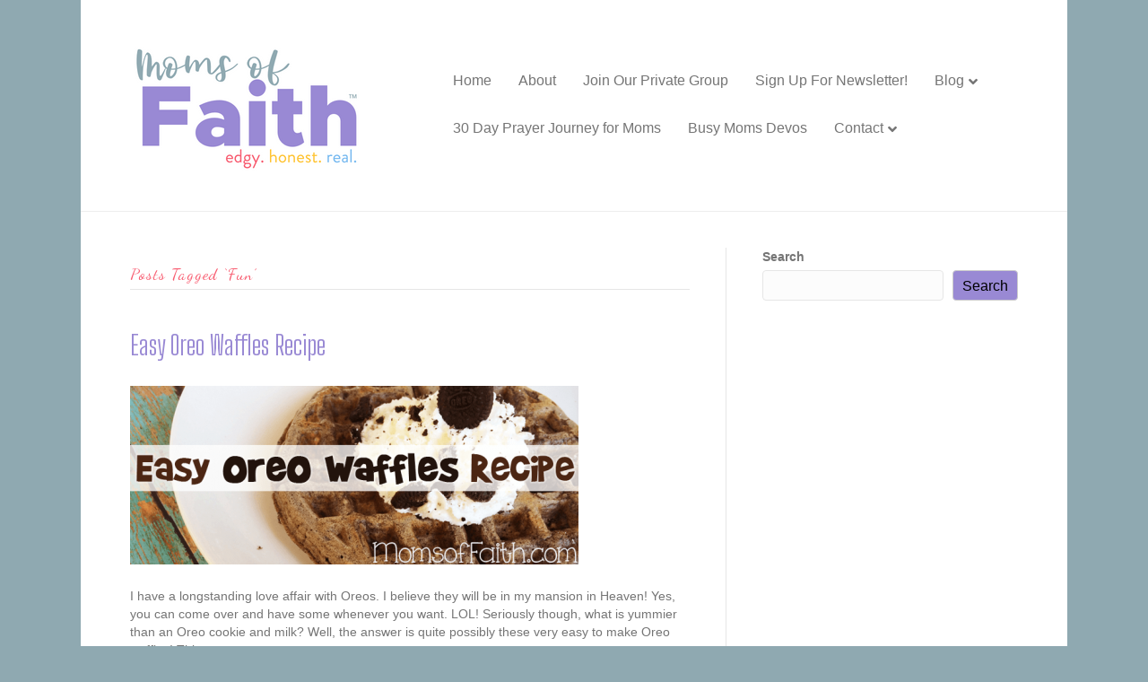

--- FILE ---
content_type: text/html; charset=UTF-8
request_url: https://momsoffaith.com/tag/fun/
body_size: 13109
content:
<!DOCTYPE html>
<html lang="en-US">
<head>
<meta charset="UTF-8" />
<meta name='viewport' content='width=device-width, initial-scale=1.0' />
<meta http-equiv='X-UA-Compatible' content='IE=edge' />
<link rel="profile" href="https://gmpg.org/xfn/11" />
<meta name='robots' content='index, follow, max-image-preview:large, max-snippet:-1, max-video-preview:-1' />
	<style>img:is([sizes="auto" i], [sizes^="auto," i]) { contain-intrinsic-size: 3000px 1500px }</style>
	
	<!-- This site is optimized with the Yoast SEO plugin v21.9.1 - https://yoast.com/wordpress/plugins/seo/ -->
	<title>Fun Archives - Moms of Faith</title>
	<link rel="canonical" href="https://momsoffaith.com/tag/fun/" />
	<link rel="next" href="https://momsoffaith.com/tag/fun/page/2/" />
	<meta property="og:locale" content="en_US" />
	<meta property="og:type" content="article" />
	<meta property="og:title" content="Fun Archives - Moms of Faith" />
	<meta property="og:url" content="https://momsoffaith.com/tag/fun/" />
	<meta property="og:site_name" content="Moms of Faith" />
	<script type="application/ld+json" class="yoast-schema-graph">{"@context":"https://schema.org","@graph":[{"@type":"CollectionPage","@id":"https://momsoffaith.com/tag/fun/","url":"https://momsoffaith.com/tag/fun/","name":"Fun Archives - Moms of Faith","isPartOf":{"@id":"https://momsoffaith.com/#website"},"primaryImageOfPage":{"@id":"https://momsoffaith.com/tag/fun/#primaryimage"},"image":{"@id":"https://momsoffaith.com/tag/fun/#primaryimage"},"thumbnailUrl":"https://momsoffaith.com/wp-content/pod/2015/07/Easy-Oreo-Waffles-Recipe.png","breadcrumb":{"@id":"https://momsoffaith.com/tag/fun/#breadcrumb"},"inLanguage":"en-US"},{"@type":"ImageObject","inLanguage":"en-US","@id":"https://momsoffaith.com/tag/fun/#primaryimage","url":"https://momsoffaith.com/wp-content/pod/2015/07/Easy-Oreo-Waffles-Recipe.png","contentUrl":"https://momsoffaith.com/wp-content/pod/2015/07/Easy-Oreo-Waffles-Recipe.png","width":730,"height":290,"caption":"Easy Oreo Waffles Recipe"},{"@type":"BreadcrumbList","@id":"https://momsoffaith.com/tag/fun/#breadcrumb","itemListElement":[{"@type":"ListItem","position":1,"name":"Home","item":"https://momsoffaith.com/"},{"@type":"ListItem","position":2,"name":"Fun"}]},{"@type":"WebSite","@id":"https://momsoffaith.com/#website","url":"https://momsoffaith.com/","name":"Moms of Faith","description":"Christian Moms, Parenting, Resources, Community, New Moms, Stay at Home, Homeschooling, Work at Home...","potentialAction":[{"@type":"SearchAction","target":{"@type":"EntryPoint","urlTemplate":"https://momsoffaith.com/?s={search_term_string}"},"query-input":"required name=search_term_string"}],"inLanguage":"en-US"}]}</script>
	<!-- / Yoast SEO plugin. -->


<link rel='dns-prefetch' href='//fonts.googleapis.com' />
<link href='https://fonts.gstatic.com' crossorigin rel='preconnect' />
<link rel="alternate" type="application/rss+xml" title="Moms of Faith &raquo; Feed" href="https://momsoffaith.com/feed/" />
<link rel="alternate" type="application/rss+xml" title="Moms of Faith &raquo; Comments Feed" href="https://momsoffaith.com/comments/feed/" />
<link rel="alternate" type="application/rss+xml" title="Moms of Faith &raquo; Fun Tag Feed" href="https://momsoffaith.com/tag/fun/feed/" />
<script>
window._wpemojiSettings = {"baseUrl":"https:\/\/s.w.org\/images\/core\/emoji\/16.0.1\/72x72\/","ext":".png","svgUrl":"https:\/\/s.w.org\/images\/core\/emoji\/16.0.1\/svg\/","svgExt":".svg","source":{"concatemoji":"https:\/\/momsoffaith.com\/wp-includes\/js\/wp-emoji-release.min.js?ver=6.8.3"}};
/*! This file is auto-generated */
!function(s,n){var o,i,e;function c(e){try{var t={supportTests:e,timestamp:(new Date).valueOf()};sessionStorage.setItem(o,JSON.stringify(t))}catch(e){}}function p(e,t,n){e.clearRect(0,0,e.canvas.width,e.canvas.height),e.fillText(t,0,0);var t=new Uint32Array(e.getImageData(0,0,e.canvas.width,e.canvas.height).data),a=(e.clearRect(0,0,e.canvas.width,e.canvas.height),e.fillText(n,0,0),new Uint32Array(e.getImageData(0,0,e.canvas.width,e.canvas.height).data));return t.every(function(e,t){return e===a[t]})}function u(e,t){e.clearRect(0,0,e.canvas.width,e.canvas.height),e.fillText(t,0,0);for(var n=e.getImageData(16,16,1,1),a=0;a<n.data.length;a++)if(0!==n.data[a])return!1;return!0}function f(e,t,n,a){switch(t){case"flag":return n(e,"\ud83c\udff3\ufe0f\u200d\u26a7\ufe0f","\ud83c\udff3\ufe0f\u200b\u26a7\ufe0f")?!1:!n(e,"\ud83c\udde8\ud83c\uddf6","\ud83c\udde8\u200b\ud83c\uddf6")&&!n(e,"\ud83c\udff4\udb40\udc67\udb40\udc62\udb40\udc65\udb40\udc6e\udb40\udc67\udb40\udc7f","\ud83c\udff4\u200b\udb40\udc67\u200b\udb40\udc62\u200b\udb40\udc65\u200b\udb40\udc6e\u200b\udb40\udc67\u200b\udb40\udc7f");case"emoji":return!a(e,"\ud83e\udedf")}return!1}function g(e,t,n,a){var r="undefined"!=typeof WorkerGlobalScope&&self instanceof WorkerGlobalScope?new OffscreenCanvas(300,150):s.createElement("canvas"),o=r.getContext("2d",{willReadFrequently:!0}),i=(o.textBaseline="top",o.font="600 32px Arial",{});return e.forEach(function(e){i[e]=t(o,e,n,a)}),i}function t(e){var t=s.createElement("script");t.src=e,t.defer=!0,s.head.appendChild(t)}"undefined"!=typeof Promise&&(o="wpEmojiSettingsSupports",i=["flag","emoji"],n.supports={everything:!0,everythingExceptFlag:!0},e=new Promise(function(e){s.addEventListener("DOMContentLoaded",e,{once:!0})}),new Promise(function(t){var n=function(){try{var e=JSON.parse(sessionStorage.getItem(o));if("object"==typeof e&&"number"==typeof e.timestamp&&(new Date).valueOf()<e.timestamp+604800&&"object"==typeof e.supportTests)return e.supportTests}catch(e){}return null}();if(!n){if("undefined"!=typeof Worker&&"undefined"!=typeof OffscreenCanvas&&"undefined"!=typeof URL&&URL.createObjectURL&&"undefined"!=typeof Blob)try{var e="postMessage("+g.toString()+"("+[JSON.stringify(i),f.toString(),p.toString(),u.toString()].join(",")+"));",a=new Blob([e],{type:"text/javascript"}),r=new Worker(URL.createObjectURL(a),{name:"wpTestEmojiSupports"});return void(r.onmessage=function(e){c(n=e.data),r.terminate(),t(n)})}catch(e){}c(n=g(i,f,p,u))}t(n)}).then(function(e){for(var t in e)n.supports[t]=e[t],n.supports.everything=n.supports.everything&&n.supports[t],"flag"!==t&&(n.supports.everythingExceptFlag=n.supports.everythingExceptFlag&&n.supports[t]);n.supports.everythingExceptFlag=n.supports.everythingExceptFlag&&!n.supports.flag,n.DOMReady=!1,n.readyCallback=function(){n.DOMReady=!0}}).then(function(){return e}).then(function(){var e;n.supports.everything||(n.readyCallback(),(e=n.source||{}).concatemoji?t(e.concatemoji):e.wpemoji&&e.twemoji&&(t(e.twemoji),t(e.wpemoji)))}))}((window,document),window._wpemojiSettings);
</script>
<style id='wp-emoji-styles-inline-css'>

	img.wp-smiley, img.emoji {
		display: inline !important;
		border: none !important;
		box-shadow: none !important;
		height: 1em !important;
		width: 1em !important;
		margin: 0 0.07em !important;
		vertical-align: -0.1em !important;
		background: none !important;
		padding: 0 !important;
	}
</style>
<link rel='stylesheet' id='wp-block-library-css' href='https://momsoffaith.com/wp-includes/css/dist/block-library/style.min.css?ver=6.8.3' media='all' />
<style id='wp-block-library-theme-inline-css'>
.wp-block-audio :where(figcaption){color:#555;font-size:13px;text-align:center}.is-dark-theme .wp-block-audio :where(figcaption){color:#ffffffa6}.wp-block-audio{margin:0 0 1em}.wp-block-code{border:1px solid #ccc;border-radius:4px;font-family:Menlo,Consolas,monaco,monospace;padding:.8em 1em}.wp-block-embed :where(figcaption){color:#555;font-size:13px;text-align:center}.is-dark-theme .wp-block-embed :where(figcaption){color:#ffffffa6}.wp-block-embed{margin:0 0 1em}.blocks-gallery-caption{color:#555;font-size:13px;text-align:center}.is-dark-theme .blocks-gallery-caption{color:#ffffffa6}:root :where(.wp-block-image figcaption){color:#555;font-size:13px;text-align:center}.is-dark-theme :root :where(.wp-block-image figcaption){color:#ffffffa6}.wp-block-image{margin:0 0 1em}.wp-block-pullquote{border-bottom:4px solid;border-top:4px solid;color:currentColor;margin-bottom:1.75em}.wp-block-pullquote cite,.wp-block-pullquote footer,.wp-block-pullquote__citation{color:currentColor;font-size:.8125em;font-style:normal;text-transform:uppercase}.wp-block-quote{border-left:.25em solid;margin:0 0 1.75em;padding-left:1em}.wp-block-quote cite,.wp-block-quote footer{color:currentColor;font-size:.8125em;font-style:normal;position:relative}.wp-block-quote:where(.has-text-align-right){border-left:none;border-right:.25em solid;padding-left:0;padding-right:1em}.wp-block-quote:where(.has-text-align-center){border:none;padding-left:0}.wp-block-quote.is-large,.wp-block-quote.is-style-large,.wp-block-quote:where(.is-style-plain){border:none}.wp-block-search .wp-block-search__label{font-weight:700}.wp-block-search__button{border:1px solid #ccc;padding:.375em .625em}:where(.wp-block-group.has-background){padding:1.25em 2.375em}.wp-block-separator.has-css-opacity{opacity:.4}.wp-block-separator{border:none;border-bottom:2px solid;margin-left:auto;margin-right:auto}.wp-block-separator.has-alpha-channel-opacity{opacity:1}.wp-block-separator:not(.is-style-wide):not(.is-style-dots){width:100px}.wp-block-separator.has-background:not(.is-style-dots){border-bottom:none;height:1px}.wp-block-separator.has-background:not(.is-style-wide):not(.is-style-dots){height:2px}.wp-block-table{margin:0 0 1em}.wp-block-table td,.wp-block-table th{word-break:normal}.wp-block-table :where(figcaption){color:#555;font-size:13px;text-align:center}.is-dark-theme .wp-block-table :where(figcaption){color:#ffffffa6}.wp-block-video :where(figcaption){color:#555;font-size:13px;text-align:center}.is-dark-theme .wp-block-video :where(figcaption){color:#ffffffa6}.wp-block-video{margin:0 0 1em}:root :where(.wp-block-template-part.has-background){margin-bottom:0;margin-top:0;padding:1.25em 2.375em}
</style>
<style id='classic-theme-styles-inline-css'>
/*! This file is auto-generated */
.wp-block-button__link{color:#fff;background-color:#32373c;border-radius:9999px;box-shadow:none;text-decoration:none;padding:calc(.667em + 2px) calc(1.333em + 2px);font-size:1.125em}.wp-block-file__button{background:#32373c;color:#fff;text-decoration:none}
</style>
<style id='global-styles-inline-css'>
:root{--wp--preset--aspect-ratio--square: 1;--wp--preset--aspect-ratio--4-3: 4/3;--wp--preset--aspect-ratio--3-4: 3/4;--wp--preset--aspect-ratio--3-2: 3/2;--wp--preset--aspect-ratio--2-3: 2/3;--wp--preset--aspect-ratio--16-9: 16/9;--wp--preset--aspect-ratio--9-16: 9/16;--wp--preset--color--black: #000000;--wp--preset--color--cyan-bluish-gray: #abb8c3;--wp--preset--color--white: #ffffff;--wp--preset--color--pale-pink: #f78da7;--wp--preset--color--vivid-red: #cf2e2e;--wp--preset--color--luminous-vivid-orange: #ff6900;--wp--preset--color--luminous-vivid-amber: #fcb900;--wp--preset--color--light-green-cyan: #7bdcb5;--wp--preset--color--vivid-green-cyan: #00d084;--wp--preset--color--pale-cyan-blue: #8ed1fc;--wp--preset--color--vivid-cyan-blue: #0693e3;--wp--preset--color--vivid-purple: #9b51e0;--wp--preset--gradient--vivid-cyan-blue-to-vivid-purple: linear-gradient(135deg,rgba(6,147,227,1) 0%,rgb(155,81,224) 100%);--wp--preset--gradient--light-green-cyan-to-vivid-green-cyan: linear-gradient(135deg,rgb(122,220,180) 0%,rgb(0,208,130) 100%);--wp--preset--gradient--luminous-vivid-amber-to-luminous-vivid-orange: linear-gradient(135deg,rgba(252,185,0,1) 0%,rgba(255,105,0,1) 100%);--wp--preset--gradient--luminous-vivid-orange-to-vivid-red: linear-gradient(135deg,rgba(255,105,0,1) 0%,rgb(207,46,46) 100%);--wp--preset--gradient--very-light-gray-to-cyan-bluish-gray: linear-gradient(135deg,rgb(238,238,238) 0%,rgb(169,184,195) 100%);--wp--preset--gradient--cool-to-warm-spectrum: linear-gradient(135deg,rgb(74,234,220) 0%,rgb(151,120,209) 20%,rgb(207,42,186) 40%,rgb(238,44,130) 60%,rgb(251,105,98) 80%,rgb(254,248,76) 100%);--wp--preset--gradient--blush-light-purple: linear-gradient(135deg,rgb(255,206,236) 0%,rgb(152,150,240) 100%);--wp--preset--gradient--blush-bordeaux: linear-gradient(135deg,rgb(254,205,165) 0%,rgb(254,45,45) 50%,rgb(107,0,62) 100%);--wp--preset--gradient--luminous-dusk: linear-gradient(135deg,rgb(255,203,112) 0%,rgb(199,81,192) 50%,rgb(65,88,208) 100%);--wp--preset--gradient--pale-ocean: linear-gradient(135deg,rgb(255,245,203) 0%,rgb(182,227,212) 50%,rgb(51,167,181) 100%);--wp--preset--gradient--electric-grass: linear-gradient(135deg,rgb(202,248,128) 0%,rgb(113,206,126) 100%);--wp--preset--gradient--midnight: linear-gradient(135deg,rgb(2,3,129) 0%,rgb(40,116,252) 100%);--wp--preset--font-size--small: 13px;--wp--preset--font-size--medium: 20px;--wp--preset--font-size--large: 36px;--wp--preset--font-size--x-large: 42px;--wp--preset--spacing--20: 0.44rem;--wp--preset--spacing--30: 0.67rem;--wp--preset--spacing--40: 1rem;--wp--preset--spacing--50: 1.5rem;--wp--preset--spacing--60: 2.25rem;--wp--preset--spacing--70: 3.38rem;--wp--preset--spacing--80: 5.06rem;--wp--preset--shadow--natural: 6px 6px 9px rgba(0, 0, 0, 0.2);--wp--preset--shadow--deep: 12px 12px 50px rgba(0, 0, 0, 0.4);--wp--preset--shadow--sharp: 6px 6px 0px rgba(0, 0, 0, 0.2);--wp--preset--shadow--outlined: 6px 6px 0px -3px rgba(255, 255, 255, 1), 6px 6px rgba(0, 0, 0, 1);--wp--preset--shadow--crisp: 6px 6px 0px rgba(0, 0, 0, 1);}:where(.is-layout-flex){gap: 0.5em;}:where(.is-layout-grid){gap: 0.5em;}body .is-layout-flex{display: flex;}.is-layout-flex{flex-wrap: wrap;align-items: center;}.is-layout-flex > :is(*, div){margin: 0;}body .is-layout-grid{display: grid;}.is-layout-grid > :is(*, div){margin: 0;}:where(.wp-block-columns.is-layout-flex){gap: 2em;}:where(.wp-block-columns.is-layout-grid){gap: 2em;}:where(.wp-block-post-template.is-layout-flex){gap: 1.25em;}:where(.wp-block-post-template.is-layout-grid){gap: 1.25em;}.has-black-color{color: var(--wp--preset--color--black) !important;}.has-cyan-bluish-gray-color{color: var(--wp--preset--color--cyan-bluish-gray) !important;}.has-white-color{color: var(--wp--preset--color--white) !important;}.has-pale-pink-color{color: var(--wp--preset--color--pale-pink) !important;}.has-vivid-red-color{color: var(--wp--preset--color--vivid-red) !important;}.has-luminous-vivid-orange-color{color: var(--wp--preset--color--luminous-vivid-orange) !important;}.has-luminous-vivid-amber-color{color: var(--wp--preset--color--luminous-vivid-amber) !important;}.has-light-green-cyan-color{color: var(--wp--preset--color--light-green-cyan) !important;}.has-vivid-green-cyan-color{color: var(--wp--preset--color--vivid-green-cyan) !important;}.has-pale-cyan-blue-color{color: var(--wp--preset--color--pale-cyan-blue) !important;}.has-vivid-cyan-blue-color{color: var(--wp--preset--color--vivid-cyan-blue) !important;}.has-vivid-purple-color{color: var(--wp--preset--color--vivid-purple) !important;}.has-black-background-color{background-color: var(--wp--preset--color--black) !important;}.has-cyan-bluish-gray-background-color{background-color: var(--wp--preset--color--cyan-bluish-gray) !important;}.has-white-background-color{background-color: var(--wp--preset--color--white) !important;}.has-pale-pink-background-color{background-color: var(--wp--preset--color--pale-pink) !important;}.has-vivid-red-background-color{background-color: var(--wp--preset--color--vivid-red) !important;}.has-luminous-vivid-orange-background-color{background-color: var(--wp--preset--color--luminous-vivid-orange) !important;}.has-luminous-vivid-amber-background-color{background-color: var(--wp--preset--color--luminous-vivid-amber) !important;}.has-light-green-cyan-background-color{background-color: var(--wp--preset--color--light-green-cyan) !important;}.has-vivid-green-cyan-background-color{background-color: var(--wp--preset--color--vivid-green-cyan) !important;}.has-pale-cyan-blue-background-color{background-color: var(--wp--preset--color--pale-cyan-blue) !important;}.has-vivid-cyan-blue-background-color{background-color: var(--wp--preset--color--vivid-cyan-blue) !important;}.has-vivid-purple-background-color{background-color: var(--wp--preset--color--vivid-purple) !important;}.has-black-border-color{border-color: var(--wp--preset--color--black) !important;}.has-cyan-bluish-gray-border-color{border-color: var(--wp--preset--color--cyan-bluish-gray) !important;}.has-white-border-color{border-color: var(--wp--preset--color--white) !important;}.has-pale-pink-border-color{border-color: var(--wp--preset--color--pale-pink) !important;}.has-vivid-red-border-color{border-color: var(--wp--preset--color--vivid-red) !important;}.has-luminous-vivid-orange-border-color{border-color: var(--wp--preset--color--luminous-vivid-orange) !important;}.has-luminous-vivid-amber-border-color{border-color: var(--wp--preset--color--luminous-vivid-amber) !important;}.has-light-green-cyan-border-color{border-color: var(--wp--preset--color--light-green-cyan) !important;}.has-vivid-green-cyan-border-color{border-color: var(--wp--preset--color--vivid-green-cyan) !important;}.has-pale-cyan-blue-border-color{border-color: var(--wp--preset--color--pale-cyan-blue) !important;}.has-vivid-cyan-blue-border-color{border-color: var(--wp--preset--color--vivid-cyan-blue) !important;}.has-vivid-purple-border-color{border-color: var(--wp--preset--color--vivid-purple) !important;}.has-vivid-cyan-blue-to-vivid-purple-gradient-background{background: var(--wp--preset--gradient--vivid-cyan-blue-to-vivid-purple) !important;}.has-light-green-cyan-to-vivid-green-cyan-gradient-background{background: var(--wp--preset--gradient--light-green-cyan-to-vivid-green-cyan) !important;}.has-luminous-vivid-amber-to-luminous-vivid-orange-gradient-background{background: var(--wp--preset--gradient--luminous-vivid-amber-to-luminous-vivid-orange) !important;}.has-luminous-vivid-orange-to-vivid-red-gradient-background{background: var(--wp--preset--gradient--luminous-vivid-orange-to-vivid-red) !important;}.has-very-light-gray-to-cyan-bluish-gray-gradient-background{background: var(--wp--preset--gradient--very-light-gray-to-cyan-bluish-gray) !important;}.has-cool-to-warm-spectrum-gradient-background{background: var(--wp--preset--gradient--cool-to-warm-spectrum) !important;}.has-blush-light-purple-gradient-background{background: var(--wp--preset--gradient--blush-light-purple) !important;}.has-blush-bordeaux-gradient-background{background: var(--wp--preset--gradient--blush-bordeaux) !important;}.has-luminous-dusk-gradient-background{background: var(--wp--preset--gradient--luminous-dusk) !important;}.has-pale-ocean-gradient-background{background: var(--wp--preset--gradient--pale-ocean) !important;}.has-electric-grass-gradient-background{background: var(--wp--preset--gradient--electric-grass) !important;}.has-midnight-gradient-background{background: var(--wp--preset--gradient--midnight) !important;}.has-small-font-size{font-size: var(--wp--preset--font-size--small) !important;}.has-medium-font-size{font-size: var(--wp--preset--font-size--medium) !important;}.has-large-font-size{font-size: var(--wp--preset--font-size--large) !important;}.has-x-large-font-size{font-size: var(--wp--preset--font-size--x-large) !important;}
:where(.wp-block-post-template.is-layout-flex){gap: 1.25em;}:where(.wp-block-post-template.is-layout-grid){gap: 1.25em;}
:where(.wp-block-columns.is-layout-flex){gap: 2em;}:where(.wp-block-columns.is-layout-grid){gap: 2em;}
:root :where(.wp-block-pullquote){font-size: 1.5em;line-height: 1.6;}
</style>
<link rel='stylesheet' id='easyrecipestyle-reset-css' href='https://momsoffaith.com/wp-content/plugins/easyrecipe/css/easyrecipe-style-reset-min.css?ver=3.5.3251' media='all' />
<link rel='stylesheet' id='easyrecipebuttonUI-css' href='https://momsoffaith.com/wp-content/plugins/easyrecipe/ui/easyrecipe-buttonUI.css?ver=3.5.3251' media='all' />
<link rel='stylesheet' id='easyrecipestyle-css' href='https://momsoffaith.com/wp-content/plugins/easyrecipe/styles/style001/style.css?ver=3.5.3251.1.0' media='all' />
<link rel='stylesheet' id='jquery-magnificpopup-css' href='https://momsoffaith.com/wp-content/plugins/bb-plugin/css/jquery.magnificpopup.min.css?ver=2.10.0.5' media='all' />
<link rel='stylesheet' id='font-awesome-5-css' href='https://momsoffaith.com/wp-content/plugins/bb-plugin/fonts/fontawesome/5.15.4/css/all.min.css?ver=2.10.0.5' media='all' />
<link rel='stylesheet' id='base-css' href='https://momsoffaith.com/wp-content/themes/bb-theme/css/base.min.css?ver=1.7.14' media='all' />
<link rel='stylesheet' id='fl-automator-skin-css' href='https://momsoffaith.com/wp-content/pod/bb-theme/skin-65b595238d943.css?ver=1.7.14' media='all' />
<link rel='stylesheet' id='pp-animate-css' href='https://momsoffaith.com/wp-content/plugins/bbpowerpack/assets/css/animate.min.css?ver=3.5.1' media='all' />
<link rel='stylesheet' id='fl-builder-google-fonts-2dffddbef74f1398cdab48fb79632bda-css' href='//fonts.googleapis.com/css?family=Big+Shoulders+Display%3A400%7CDancing+Script%3A400&#038;ver=6.8.3' media='all' />
<script src="https://momsoffaith.com/wp-includes/js/jquery/jquery.min.js?ver=3.7.1" id="jquery-core-js"></script>
<script src="https://momsoffaith.com/wp-includes/js/jquery/jquery-migrate.min.js?ver=3.4.1" id="jquery-migrate-js"></script>
<script src="https://momsoffaith.com/wp-includes/js/jquery/ui/core.min.js?ver=1.13.3" id="jquery-ui-core-js"></script>
<script src="https://momsoffaith.com/wp-includes/js/jquery/ui/controlgroup.min.js?ver=1.13.3" id="jquery-ui-controlgroup-js"></script>
<script src="https://momsoffaith.com/wp-includes/js/jquery/ui/checkboxradio.min.js?ver=1.13.3" id="jquery-ui-checkboxradio-js"></script>
<script src="https://momsoffaith.com/wp-includes/js/jquery/ui/button.min.js?ver=1.13.3" id="jquery-ui-button-js"></script>
<script src="https://momsoffaith.com/wp-content/plugins/easyrecipe/js/easyrecipe-min.js?ver=3.5.3251" id="EasyRecipe-js"></script>
<link rel="https://api.w.org/" href="https://momsoffaith.com/wp-json/" /><link rel="alternate" title="JSON" type="application/json" href="https://momsoffaith.com/wp-json/wp/v2/tags/48" /><link rel="EditURI" type="application/rsd+xml" title="RSD" href="https://momsoffaith.com/xmlrpc.php?rsd" />
		<script>
			var bb_powerpack = {
				search_term: '',
				version: '2.34.6',
				getAjaxUrl: function() { return atob( 'aHR0cHM6Ly9tb21zb2ZmYWl0aC5jb20vd3AtYWRtaW4vYWRtaW4tYWpheC5waHA=' ); },
				callback: function() {}
			};
		</script>
		<link rel="icon" href="https://momsoffaith.com/wp-content/pod/2023/10/cropped-Untitled-design-62-32x32.png" sizes="32x32" />
<link rel="icon" href="https://momsoffaith.com/wp-content/pod/2023/10/cropped-Untitled-design-62-192x192.png" sizes="192x192" />
<link rel="apple-touch-icon" href="https://momsoffaith.com/wp-content/pod/2023/10/cropped-Untitled-design-62-180x180.png" />
<meta name="msapplication-TileImage" content="https://momsoffaith.com/wp-content/pod/2023/10/cropped-Untitled-design-62-270x270.png" />
<style type="text/css">
</style>
</head>
<body class="archive tag tag-fun tag-48 wp-theme-bb-theme fl-builder-2-10-0-5 fl-theme-1-7-14 fl-no-js fl-framework-base fl-preset-default fl-fixed-width fl-submenu-indicator er-recipe" itemscope="itemscope" itemtype="https://schema.org/WebPage">
<a aria-label="Skip to content" class="fl-screen-reader-text" href="#fl-main-content">Skip to content</a><div class="fl-page">
	<header class="fl-page-header fl-page-header-fixed fl-page-nav-right fl-page-nav-toggle-button fl-page-nav-toggle-visible-mobile"  role="banner">
	<div class="fl-page-header-wrap">
		<div class="fl-page-header-container container">
			<div class="fl-page-header-row row">
				<div class="col-sm-12 col-md-3 fl-page-logo-wrap">
					<div class="fl-page-header-logo">
						<a href="https://momsoffaith.com/"><img class="fl-logo-img" loading="false" data-no-lazy="1"   itemscope itemtype="https://schema.org/ImageObject" src="https://momsoffaith.com/wp-content/pod/2023/10/MomsofFaith.png" data-retina="" title="" width="300" height="175" alt="Moms of Faith" /><meta itemprop="name" content="Moms of Faith" /></a>
					</div>
				</div>
				<div class="col-sm-12 col-md-9 fl-page-fixed-nav-wrap">
					<div class="fl-page-nav-wrap">
						<nav class="fl-page-nav fl-nav navbar navbar-default navbar-expand-md" aria-label="Header Menu" role="navigation">
							<button type="button" class="navbar-toggle navbar-toggler" data-toggle="collapse" data-target=".fl-page-nav-collapse">
								<span>Menu</span>
							</button>
							<div class="fl-page-nav-collapse collapse navbar-collapse">
								<ul id="menu-main-navigation" class="nav navbar-nav navbar-right menu fl-theme-menu"><li id="menu-item-17675" class="menu-item menu-item-type-post_type menu-item-object-page menu-item-home menu-item-17675 nav-item"><a href="https://momsoffaith.com/" class="nav-link">Home</a></li>
<li id="menu-item-17689" class="menu-item menu-item-type-post_type menu-item-object-page menu-item-17689 nav-item"><a href="https://momsoffaith.com/about/" class="nav-link">About</a></li>
<li id="menu-item-17699" class="menu-item menu-item-type-custom menu-item-object-custom menu-item-17699 nav-item"><a target="_blank" href="https://www.facebook.com/groups/momoffaith/?mibextid=oMANbw" class="nav-link">Join Our Private Group</a></li>
<li id="menu-item-17723" class="menu-item menu-item-type-custom menu-item-object-custom menu-item-17723 nav-item"><a target="_blank" href="https://mof.wufoo.com/forms/sign-up-for-moms-of-faith-newsletter/" class="nav-link">Sign Up For Newsletter!</a></li>
<li id="menu-item-17676" class="menu-item menu-item-type-post_type menu-item-object-page current_page_parent menu-item-has-children menu-item-17676 nav-item"><a href="https://momsoffaith.com/blog/" class="nav-link">Blog</a><div class="fl-submenu-icon-wrap"><span class="fl-submenu-toggle-icon"></span></div>
<ul class="sub-menu">
	<li id="menu-item-17736" class="menu-item menu-item-type-taxonomy menu-item-object-category menu-item-has-children menu-item-17736 nav-item"><a href="https://momsoffaith.com/category/all-moms/" class="nav-link">All Moms</a><div class="fl-submenu-icon-wrap"><span class="fl-submenu-toggle-icon"></span></div>
	<ul class="sub-menu">
		<li id="menu-item-17737" class="menu-item menu-item-type-taxonomy menu-item-object-category menu-item-17737 nav-item"><a href="https://momsoffaith.com/category/all-moms/eco-green/" class="nav-link">Eco/Green</a></li>
		<li id="menu-item-17738" class="menu-item menu-item-type-taxonomy menu-item-object-category menu-item-17738 nav-item"><a href="https://momsoffaith.com/category/all-moms/encouragement/" class="nav-link">Encouragement</a></li>
		<li id="menu-item-17742" class="menu-item menu-item-type-taxonomy menu-item-object-category menu-item-17742 nav-item"><a href="https://momsoffaith.com/category/parenting/family-activities/" class="nav-link">Family Activities</a></li>
		<li id="menu-item-17739" class="menu-item menu-item-type-taxonomy menu-item-object-category menu-item-has-children menu-item-17739 nav-item"><a href="https://momsoffaith.com/category/all-moms/finances/" class="nav-link">Finances</a><div class="fl-submenu-icon-wrap"><span class="fl-submenu-toggle-icon"></span></div>
		<ul class="sub-menu">
			<li id="menu-item-17751" class="menu-item menu-item-type-taxonomy menu-item-object-category menu-item-17751 nav-item"><a href="https://momsoffaith.com/category/all-moms/frugal-living/" class="nav-link">Frugal Living</a></li>
		</ul>
</li>
		<li id="menu-item-17747" class="menu-item menu-item-type-taxonomy menu-item-object-category menu-item-has-children menu-item-17747 nav-item"><a href="https://momsoffaith.com/category/health/" class="nav-link">Health &amp; Beauty</a><div class="fl-submenu-icon-wrap"><span class="fl-submenu-toggle-icon"></span></div>
		<ul class="sub-menu">
			<li id="menu-item-17744" class="menu-item menu-item-type-taxonomy menu-item-object-category menu-item-17744 nav-item"><a href="https://momsoffaith.com/category/health/breast-cancer-awareness/" class="nav-link">Breast Cancer Awareness</a></li>
			<li id="menu-item-17745" class="menu-item menu-item-type-taxonomy menu-item-object-category menu-item-has-children menu-item-17745 nav-item"><a href="https://momsoffaith.com/category/health/fitness-health/" class="nav-link">Fitness</a><div class="fl-submenu-icon-wrap"><span class="fl-submenu-toggle-icon"></span></div>
			<ul class="sub-menu">
				<li id="menu-item-17735" class="menu-item menu-item-type-taxonomy menu-item-object-category menu-item-17735 nav-item"><a href="https://momsoffaith.com/category/health/weightloss-health-all-moms/" class="nav-link">Weightloss</a></li>
			</ul>
</li>
		</ul>
</li>
		<li id="menu-item-17752" class="menu-item menu-item-type-taxonomy menu-item-object-category menu-item-17752 nav-item"><a href="https://momsoffaith.com/category/all-moms/grannies-place/" class="nav-link">Grannies Place</a></li>
		<li id="menu-item-17748" class="menu-item menu-item-type-taxonomy menu-item-object-category menu-item-17748 nav-item"><a href="https://momsoffaith.com/category/homeschooling/" class="nav-link">Homeschooling</a></li>
		<li id="menu-item-17754" class="menu-item menu-item-type-taxonomy menu-item-object-category menu-item-has-children menu-item-17754 nav-item"><a href="https://momsoffaith.com/category/all-moms/woman/" class="nav-link">Life as a Woman</a><div class="fl-submenu-icon-wrap"><span class="fl-submenu-toggle-icon"></span></div>
		<ul class="sub-menu">
			<li id="menu-item-17755" class="menu-item menu-item-type-taxonomy menu-item-object-category menu-item-17755 nav-item"><a href="https://momsoffaith.com/category/all-moms/woman/menopause/" class="nav-link">Menopause</a></li>
		</ul>
</li>
		<li id="menu-item-17750" class="menu-item menu-item-type-taxonomy menu-item-object-category menu-item-17750 nav-item"><a href="https://momsoffaith.com/category/christian-marriage/" class="nav-link">Marriage</a></li>
		<li id="menu-item-17758" class="menu-item menu-item-type-taxonomy menu-item-object-category menu-item-17758 nav-item"><a href="https://momsoffaith.com/category/all-moms/moms-in-school/" class="nav-link">Moms in School</a></li>
		<li id="menu-item-17762" class="menu-item menu-item-type-taxonomy menu-item-object-category menu-item-17762 nav-item"><a href="https://momsoffaith.com/category/household/pets/" class="nav-link">Pets</a></li>
		<li id="menu-item-17761" class="menu-item menu-item-type-taxonomy menu-item-object-category menu-item-17761 nav-item"><a href="https://momsoffaith.com/category/all-moms/single-moms/" class="nav-link">Single Moms</a></li>
		<li id="menu-item-17730" class="menu-item menu-item-type-taxonomy menu-item-object-category menu-item-17730 nav-item"><a href="https://momsoffaith.com/category/mom-tips/" class="nav-link">Tips</a></li>
		<li id="menu-item-17731" class="menu-item menu-item-type-taxonomy menu-item-object-category menu-item-17731 nav-item"><a href="https://momsoffaith.com/category/all-moms/wahms/" class="nav-link">WAHMS</a></li>
		<li id="menu-item-17732" class="menu-item menu-item-type-taxonomy menu-item-object-category menu-item-17732 nav-item"><a href="https://momsoffaith.com/category/all-moms/working-moms/" class="nav-link">Working Moms</a></li>
	</ul>
</li>
	<li id="menu-item-17740" class="menu-item menu-item-type-taxonomy menu-item-object-category menu-item-has-children menu-item-17740 nav-item"><a href="https://momsoffaith.com/category/daily-devotionals/" class="nav-link">Devotionals</a><div class="fl-submenu-icon-wrap"><span class="fl-submenu-toggle-icon"></span></div>
	<ul class="sub-menu">
		<li id="menu-item-17702" class="menu-item menu-item-type-taxonomy menu-item-object-category menu-item-17702 nav-item"><a href="https://momsoffaith.com/category/columns/faith-and-business-101/" class="nav-link">Faith and Business 101</a></li>
		<li id="menu-item-17708" class="menu-item menu-item-type-taxonomy menu-item-object-category menu-item-17708 nav-item"><a href="https://momsoffaith.com/category/daily-devotionals/daily/" class="nav-link">Daily</a></li>
		<li id="menu-item-17703" class="menu-item menu-item-type-taxonomy menu-item-object-category menu-item-17703 nav-item"><a href="https://momsoffaith.com/category/columns/hott-flashes/" class="nav-link">Hott Flashes</a></li>
	</ul>
</li>
	<li id="menu-item-17704" class="menu-item menu-item-type-taxonomy menu-item-object-category menu-item-has-children menu-item-17704 nav-item"><a href="https://momsoffaith.com/category/parenting/" class="nav-link">Parenting</a><div class="fl-submenu-icon-wrap"><span class="fl-submenu-toggle-icon"></span></div>
	<ul class="sub-menu">
		<li id="menu-item-17759" class="menu-item menu-item-type-taxonomy menu-item-object-category menu-item-17759 nav-item"><a href="https://momsoffaith.com/category/all-moms/new-moms/" class="nav-link">New Moms</a></li>
		<li id="menu-item-17741" class="menu-item menu-item-type-taxonomy menu-item-object-category menu-item-has-children menu-item-17741 nav-item"><a href="https://momsoffaith.com/category/parenting/babies/" class="nav-link">Babies</a><div class="fl-submenu-icon-wrap"><span class="fl-submenu-toggle-icon"></span></div>
		<ul class="sub-menu">
			<li id="menu-item-17746" class="menu-item menu-item-type-taxonomy menu-item-object-category menu-item-17746 nav-item"><a href="https://momsoffaith.com/category/all-moms/new-moms/breastfeeding/" class="nav-link">Breastfeeding</a></li>
		</ul>
</li>
		<li id="menu-item-17760" class="menu-item menu-item-type-taxonomy menu-item-object-category menu-item-has-children menu-item-17760 nav-item"><a href="https://momsoffaith.com/category/all-moms/school-age-children/" class="nav-link">School Age Children</a><div class="fl-submenu-icon-wrap"><span class="fl-submenu-toggle-icon"></span></div>
		<ul class="sub-menu">
			<li id="menu-item-17743" class="menu-item menu-item-type-taxonomy menu-item-object-category menu-item-17743 nav-item"><a href="https://momsoffaith.com/category/all-moms/seasonal-topics/back-to-school-seasonal-topics/" class="nav-link">Back to School</a></li>
			<li id="menu-item-17756" class="menu-item menu-item-type-taxonomy menu-item-object-category menu-item-17756 nav-item"><a href="https://momsoffaith.com/category/parenting/teenager/" class="nav-link">Teenagers</a></li>
			<li id="menu-item-17734" class="menu-item menu-item-type-taxonomy menu-item-object-category menu-item-17734 nav-item"><a href="https://momsoffaith.com/category/parenting/tweens/" class="nav-link">Tweens</a></li>
		</ul>
</li>
		<li id="menu-item-17733" class="menu-item menu-item-type-taxonomy menu-item-object-category menu-item-17733 nav-item"><a href="https://momsoffaith.com/category/parenting/toddler/" class="nav-link">Toddlers</a></li>
	</ul>
</li>
	<li id="menu-item-17757" class="menu-item menu-item-type-taxonomy menu-item-object-category menu-item-17757 nav-item"><a href="https://momsoffaith.com/category/prayers/" class="nav-link">Prayers</a></li>
	<li id="menu-item-17705" class="menu-item menu-item-type-taxonomy menu-item-object-category menu-item-17705 nav-item"><a href="https://momsoffaith.com/category/moms-kitchen/recipe/" class="nav-link">Recipes</a></li>
	<li id="menu-item-17707" class="menu-item menu-item-type-taxonomy menu-item-object-category menu-item-17707 nav-item"><a href="https://momsoffaith.com/category/all-moms/seasonal-topics/" class="nav-link">Seasonal Topics</a></li>
	<li id="menu-item-17700" class="menu-item menu-item-type-taxonomy menu-item-object-category menu-item-17700 nav-item"><a href="https://momsoffaith.com/category/blog/give-a-ways/" class="nav-link">Give-a-Ways</a></li>
</ul>
</li>
<li id="menu-item-17717" class="menu-item menu-item-type-post_type menu-item-object-page menu-item-17717 nav-item"><a href="https://momsoffaith.com/30-day-prayer-journey-for-moms/" class="nav-link">30 Day Prayer Journey for Moms</a></li>
<li id="menu-item-17679" class="menu-item menu-item-type-post_type menu-item-object-page menu-item-17679 nav-item"><a href="https://momsoffaith.com/busy-moms-of-faith-daily-devotionals-book-1/" class="nav-link">Busy Moms Devos</a></li>
<li id="menu-item-17696" class="menu-item menu-item-type-post_type menu-item-object-page menu-item-has-children menu-item-17696 nav-item"><a href="https://momsoffaith.com/contact/" class="nav-link">Contact</a><div class="fl-submenu-icon-wrap"><span class="fl-submenu-toggle-icon"></span></div>
<ul class="sub-menu">
	<li id="menu-item-17697" class="menu-item menu-item-type-post_type menu-item-object-page menu-item-17697 nav-item"><a href="https://momsoffaith.com/advertise/" class="nav-link">PR/Advertise</a></li>
	<li id="menu-item-17690" class="menu-item menu-item-type-post_type menu-item-object-page menu-item-has-children menu-item-17690 nav-item"><a href="https://momsoffaith.com/about/write-for-moms-of-faith/" class="nav-link">Write for Moms of Faith</a><div class="fl-submenu-icon-wrap"><span class="fl-submenu-toggle-icon"></span></div>
	<ul class="sub-menu">
		<li id="menu-item-17691" class="menu-item menu-item-type-post_type menu-item-object-page menu-item-17691 nav-item"><a href="https://momsoffaith.com/about/be-a-guest-blogger/" class="nav-link">Be a Guest Blogger</a></li>
	</ul>
</li>
</ul>
</li>
</ul>							</div>
						</nav>
					</div>
				</div>
			</div>
		</div>
	</div>
</header><!-- .fl-page-header-fixed -->
<header class="fl-page-header fl-page-header-primary fl-page-nav-right fl-page-nav-toggle-button fl-page-nav-toggle-visible-mobile" itemscope="itemscope" itemtype="https://schema.org/WPHeader"  role="banner">
	<div class="fl-page-header-wrap">
		<div class="fl-page-header-container container">
			<div class="fl-page-header-row row">
				<div class="col-sm-12 col-md-4 fl-page-header-logo-col">
					<div class="fl-page-header-logo" itemscope="itemscope" itemtype="https://schema.org/Organization">
						<a href="https://momsoffaith.com/" itemprop="url"><img class="fl-logo-img" loading="false" data-no-lazy="1"   itemscope itemtype="https://schema.org/ImageObject" src="https://momsoffaith.com/wp-content/pod/2023/10/MomsofFaith.png" data-retina="" title="" width="300" height="175" alt="Moms of Faith" /><meta itemprop="name" content="Moms of Faith" /></a>
											</div>
				</div>
				<div class="col-sm-12 col-md-8 fl-page-nav-col">
					<div class="fl-page-nav-wrap">
						<nav class="fl-page-nav fl-nav navbar navbar-default navbar-expand-md" aria-label="Header Menu" itemscope="itemscope" itemtype="https://schema.org/SiteNavigationElement" role="navigation">
							<button type="button" class="navbar-toggle navbar-toggler" data-toggle="collapse" data-target=".fl-page-nav-collapse">
								<span>Menu</span>
							</button>
							<div class="fl-page-nav-collapse collapse navbar-collapse">
								<ul id="menu-main-navigation-1" class="nav navbar-nav navbar-right menu fl-theme-menu"><li class="menu-item menu-item-type-post_type menu-item-object-page menu-item-home menu-item-17675 nav-item"><a href="https://momsoffaith.com/" class="nav-link">Home</a></li>
<li class="menu-item menu-item-type-post_type menu-item-object-page menu-item-17689 nav-item"><a href="https://momsoffaith.com/about/" class="nav-link">About</a></li>
<li class="menu-item menu-item-type-custom menu-item-object-custom menu-item-17699 nav-item"><a target="_blank" href="https://www.facebook.com/groups/momoffaith/?mibextid=oMANbw" class="nav-link">Join Our Private Group</a></li>
<li class="menu-item menu-item-type-custom menu-item-object-custom menu-item-17723 nav-item"><a target="_blank" href="https://mof.wufoo.com/forms/sign-up-for-moms-of-faith-newsletter/" class="nav-link">Sign Up For Newsletter!</a></li>
<li class="menu-item menu-item-type-post_type menu-item-object-page current_page_parent menu-item-has-children menu-item-17676 nav-item"><a href="https://momsoffaith.com/blog/" class="nav-link">Blog</a><div class="fl-submenu-icon-wrap"><span class="fl-submenu-toggle-icon"></span></div>
<ul class="sub-menu">
	<li class="menu-item menu-item-type-taxonomy menu-item-object-category menu-item-has-children menu-item-17736 nav-item"><a href="https://momsoffaith.com/category/all-moms/" class="nav-link">All Moms</a><div class="fl-submenu-icon-wrap"><span class="fl-submenu-toggle-icon"></span></div>
	<ul class="sub-menu">
		<li class="menu-item menu-item-type-taxonomy menu-item-object-category menu-item-17737 nav-item"><a href="https://momsoffaith.com/category/all-moms/eco-green/" class="nav-link">Eco/Green</a></li>
		<li class="menu-item menu-item-type-taxonomy menu-item-object-category menu-item-17738 nav-item"><a href="https://momsoffaith.com/category/all-moms/encouragement/" class="nav-link">Encouragement</a></li>
		<li class="menu-item menu-item-type-taxonomy menu-item-object-category menu-item-17742 nav-item"><a href="https://momsoffaith.com/category/parenting/family-activities/" class="nav-link">Family Activities</a></li>
		<li class="menu-item menu-item-type-taxonomy menu-item-object-category menu-item-has-children menu-item-17739 nav-item"><a href="https://momsoffaith.com/category/all-moms/finances/" class="nav-link">Finances</a><div class="fl-submenu-icon-wrap"><span class="fl-submenu-toggle-icon"></span></div>
		<ul class="sub-menu">
			<li class="menu-item menu-item-type-taxonomy menu-item-object-category menu-item-17751 nav-item"><a href="https://momsoffaith.com/category/all-moms/frugal-living/" class="nav-link">Frugal Living</a></li>
		</ul>
</li>
		<li class="menu-item menu-item-type-taxonomy menu-item-object-category menu-item-has-children menu-item-17747 nav-item"><a href="https://momsoffaith.com/category/health/" class="nav-link">Health &amp; Beauty</a><div class="fl-submenu-icon-wrap"><span class="fl-submenu-toggle-icon"></span></div>
		<ul class="sub-menu">
			<li class="menu-item menu-item-type-taxonomy menu-item-object-category menu-item-17744 nav-item"><a href="https://momsoffaith.com/category/health/breast-cancer-awareness/" class="nav-link">Breast Cancer Awareness</a></li>
			<li class="menu-item menu-item-type-taxonomy menu-item-object-category menu-item-has-children menu-item-17745 nav-item"><a href="https://momsoffaith.com/category/health/fitness-health/" class="nav-link">Fitness</a><div class="fl-submenu-icon-wrap"><span class="fl-submenu-toggle-icon"></span></div>
			<ul class="sub-menu">
				<li class="menu-item menu-item-type-taxonomy menu-item-object-category menu-item-17735 nav-item"><a href="https://momsoffaith.com/category/health/weightloss-health-all-moms/" class="nav-link">Weightloss</a></li>
			</ul>
</li>
		</ul>
</li>
		<li class="menu-item menu-item-type-taxonomy menu-item-object-category menu-item-17752 nav-item"><a href="https://momsoffaith.com/category/all-moms/grannies-place/" class="nav-link">Grannies Place</a></li>
		<li class="menu-item menu-item-type-taxonomy menu-item-object-category menu-item-17748 nav-item"><a href="https://momsoffaith.com/category/homeschooling/" class="nav-link">Homeschooling</a></li>
		<li class="menu-item menu-item-type-taxonomy menu-item-object-category menu-item-has-children menu-item-17754 nav-item"><a href="https://momsoffaith.com/category/all-moms/woman/" class="nav-link">Life as a Woman</a><div class="fl-submenu-icon-wrap"><span class="fl-submenu-toggle-icon"></span></div>
		<ul class="sub-menu">
			<li class="menu-item menu-item-type-taxonomy menu-item-object-category menu-item-17755 nav-item"><a href="https://momsoffaith.com/category/all-moms/woman/menopause/" class="nav-link">Menopause</a></li>
		</ul>
</li>
		<li class="menu-item menu-item-type-taxonomy menu-item-object-category menu-item-17750 nav-item"><a href="https://momsoffaith.com/category/christian-marriage/" class="nav-link">Marriage</a></li>
		<li class="menu-item menu-item-type-taxonomy menu-item-object-category menu-item-17758 nav-item"><a href="https://momsoffaith.com/category/all-moms/moms-in-school/" class="nav-link">Moms in School</a></li>
		<li class="menu-item menu-item-type-taxonomy menu-item-object-category menu-item-17762 nav-item"><a href="https://momsoffaith.com/category/household/pets/" class="nav-link">Pets</a></li>
		<li class="menu-item menu-item-type-taxonomy menu-item-object-category menu-item-17761 nav-item"><a href="https://momsoffaith.com/category/all-moms/single-moms/" class="nav-link">Single Moms</a></li>
		<li class="menu-item menu-item-type-taxonomy menu-item-object-category menu-item-17730 nav-item"><a href="https://momsoffaith.com/category/mom-tips/" class="nav-link">Tips</a></li>
		<li class="menu-item menu-item-type-taxonomy menu-item-object-category menu-item-17731 nav-item"><a href="https://momsoffaith.com/category/all-moms/wahms/" class="nav-link">WAHMS</a></li>
		<li class="menu-item menu-item-type-taxonomy menu-item-object-category menu-item-17732 nav-item"><a href="https://momsoffaith.com/category/all-moms/working-moms/" class="nav-link">Working Moms</a></li>
	</ul>
</li>
	<li class="menu-item menu-item-type-taxonomy menu-item-object-category menu-item-has-children menu-item-17740 nav-item"><a href="https://momsoffaith.com/category/daily-devotionals/" class="nav-link">Devotionals</a><div class="fl-submenu-icon-wrap"><span class="fl-submenu-toggle-icon"></span></div>
	<ul class="sub-menu">
		<li class="menu-item menu-item-type-taxonomy menu-item-object-category menu-item-17702 nav-item"><a href="https://momsoffaith.com/category/columns/faith-and-business-101/" class="nav-link">Faith and Business 101</a></li>
		<li class="menu-item menu-item-type-taxonomy menu-item-object-category menu-item-17708 nav-item"><a href="https://momsoffaith.com/category/daily-devotionals/daily/" class="nav-link">Daily</a></li>
		<li class="menu-item menu-item-type-taxonomy menu-item-object-category menu-item-17703 nav-item"><a href="https://momsoffaith.com/category/columns/hott-flashes/" class="nav-link">Hott Flashes</a></li>
	</ul>
</li>
	<li class="menu-item menu-item-type-taxonomy menu-item-object-category menu-item-has-children menu-item-17704 nav-item"><a href="https://momsoffaith.com/category/parenting/" class="nav-link">Parenting</a><div class="fl-submenu-icon-wrap"><span class="fl-submenu-toggle-icon"></span></div>
	<ul class="sub-menu">
		<li class="menu-item menu-item-type-taxonomy menu-item-object-category menu-item-17759 nav-item"><a href="https://momsoffaith.com/category/all-moms/new-moms/" class="nav-link">New Moms</a></li>
		<li class="menu-item menu-item-type-taxonomy menu-item-object-category menu-item-has-children menu-item-17741 nav-item"><a href="https://momsoffaith.com/category/parenting/babies/" class="nav-link">Babies</a><div class="fl-submenu-icon-wrap"><span class="fl-submenu-toggle-icon"></span></div>
		<ul class="sub-menu">
			<li class="menu-item menu-item-type-taxonomy menu-item-object-category menu-item-17746 nav-item"><a href="https://momsoffaith.com/category/all-moms/new-moms/breastfeeding/" class="nav-link">Breastfeeding</a></li>
		</ul>
</li>
		<li class="menu-item menu-item-type-taxonomy menu-item-object-category menu-item-has-children menu-item-17760 nav-item"><a href="https://momsoffaith.com/category/all-moms/school-age-children/" class="nav-link">School Age Children</a><div class="fl-submenu-icon-wrap"><span class="fl-submenu-toggle-icon"></span></div>
		<ul class="sub-menu">
			<li class="menu-item menu-item-type-taxonomy menu-item-object-category menu-item-17743 nav-item"><a href="https://momsoffaith.com/category/all-moms/seasonal-topics/back-to-school-seasonal-topics/" class="nav-link">Back to School</a></li>
			<li class="menu-item menu-item-type-taxonomy menu-item-object-category menu-item-17756 nav-item"><a href="https://momsoffaith.com/category/parenting/teenager/" class="nav-link">Teenagers</a></li>
			<li class="menu-item menu-item-type-taxonomy menu-item-object-category menu-item-17734 nav-item"><a href="https://momsoffaith.com/category/parenting/tweens/" class="nav-link">Tweens</a></li>
		</ul>
</li>
		<li class="menu-item menu-item-type-taxonomy menu-item-object-category menu-item-17733 nav-item"><a href="https://momsoffaith.com/category/parenting/toddler/" class="nav-link">Toddlers</a></li>
	</ul>
</li>
	<li class="menu-item menu-item-type-taxonomy menu-item-object-category menu-item-17757 nav-item"><a href="https://momsoffaith.com/category/prayers/" class="nav-link">Prayers</a></li>
	<li class="menu-item menu-item-type-taxonomy menu-item-object-category menu-item-17705 nav-item"><a href="https://momsoffaith.com/category/moms-kitchen/recipe/" class="nav-link">Recipes</a></li>
	<li class="menu-item menu-item-type-taxonomy menu-item-object-category menu-item-17707 nav-item"><a href="https://momsoffaith.com/category/all-moms/seasonal-topics/" class="nav-link">Seasonal Topics</a></li>
	<li class="menu-item menu-item-type-taxonomy menu-item-object-category menu-item-17700 nav-item"><a href="https://momsoffaith.com/category/blog/give-a-ways/" class="nav-link">Give-a-Ways</a></li>
</ul>
</li>
<li class="menu-item menu-item-type-post_type menu-item-object-page menu-item-17717 nav-item"><a href="https://momsoffaith.com/30-day-prayer-journey-for-moms/" class="nav-link">30 Day Prayer Journey for Moms</a></li>
<li class="menu-item menu-item-type-post_type menu-item-object-page menu-item-17679 nav-item"><a href="https://momsoffaith.com/busy-moms-of-faith-daily-devotionals-book-1/" class="nav-link">Busy Moms Devos</a></li>
<li class="menu-item menu-item-type-post_type menu-item-object-page menu-item-has-children menu-item-17696 nav-item"><a href="https://momsoffaith.com/contact/" class="nav-link">Contact</a><div class="fl-submenu-icon-wrap"><span class="fl-submenu-toggle-icon"></span></div>
<ul class="sub-menu">
	<li class="menu-item menu-item-type-post_type menu-item-object-page menu-item-17697 nav-item"><a href="https://momsoffaith.com/advertise/" class="nav-link">PR/Advertise</a></li>
	<li class="menu-item menu-item-type-post_type menu-item-object-page menu-item-has-children menu-item-17690 nav-item"><a href="https://momsoffaith.com/about/write-for-moms-of-faith/" class="nav-link">Write for Moms of Faith</a><div class="fl-submenu-icon-wrap"><span class="fl-submenu-toggle-icon"></span></div>
	<ul class="sub-menu">
		<li class="menu-item menu-item-type-post_type menu-item-object-page menu-item-17691 nav-item"><a href="https://momsoffaith.com/about/be-a-guest-blogger/" class="nav-link">Be a Guest Blogger</a></li>
	</ul>
</li>
</ul>
</li>
</ul>							</div>
						</nav>
					</div>
				</div>
			</div>
		</div>
	</div>
</header><!-- .fl-page-header -->
	<div id="fl-main-content" class="fl-page-content" itemprop="mainContentOfPage" role="main">

		
<div class="fl-archive container">
	<div class="row">

		
		<div class="fl-content fl-content-left col-md-8" itemscope="itemscope" itemtype="https://schema.org/Blog">

			<header class="fl-archive-header" role="banner">
	<h1 class="fl-archive-title">Posts Tagged &#8216;Fun&#8217;</h1>
</header>

			
									<article class="fl-post post-17083 post type-post status-publish format-standard has-post-thumbnail hentry category-recipe tag-all-moms tag-breakfast tag-children tag-fun tag-moms-kitchen tag-oreo-recipes tag-oreos tag-recipes course-breakfast" id="fl-post-17083" itemscope="itemscope" itemtype="https://schema.org/BlogPosting">

				
	<header class="fl-post-header">
		<h2 class="fl-post-title" itemprop="headline">
			<a href="https://momsoffaith.com/2015/07/easy-oreo-waffles-recipe/" rel="bookmark" title="Easy Oreo Waffles Recipe">Easy Oreo Waffles Recipe</a>
					</h2>
		<div class="fl-post-meta fl-post-meta-top"></div><meta itemscope itemprop="mainEntityOfPage" itemtype="https://schema.org/WebPage" itemid="https://momsoffaith.com/2015/07/easy-oreo-waffles-recipe/" content="Easy Oreo Waffles Recipe" /><meta itemprop="datePublished" content="2015-07-01" /><meta itemprop="dateModified" content="2015-07-01" /><div itemprop="publisher" itemscope itemtype="https://schema.org/Organization"><meta itemprop="name" content="Moms of Faith"><div itemprop="logo" itemscope itemtype="https://schema.org/ImageObject"><meta itemprop="url" content="https://momsoffaith.com/wp-content/pod/2023/10/MomsofFaith.png"></div></div><div itemscope itemprop="author" itemtype="https://schema.org/Person"><meta itemprop="url" content="https://momsoffaith.com/author/faith_mom/" /><meta itemprop="name" content="Faith_Mom" /></div><div itemscope itemprop="image" itemtype="https://schema.org/ImageObject"><meta itemprop="url" content="https://momsoffaith.com/wp-content/pod/2015/07/Easy-Oreo-Waffles-Recipe.png" /><meta itemprop="width" content="730" /><meta itemprop="height" content="290" /></div><div itemprop="interactionStatistic" itemscope itemtype="https://schema.org/InteractionCounter"><meta itemprop="interactionType" content="https://schema.org/CommentAction" /><meta itemprop="userInteractionCount" content="2" /></div>	</header><!-- .fl-post-header -->

					<div class="fl-post-thumb">
			<a href="https://momsoffaith.com/2015/07/easy-oreo-waffles-recipe/" rel="bookmark" title="Easy Oreo Waffles Recipe">
				<img width="500" height="199" src="https://momsoffaith.com/wp-content/pod/2015/07/Easy-Oreo-Waffles-Recipe-500x199.png" class="attachment-large size-large wp-post-image" alt="Easy Oreo Waffles Recipe" decoding="async" fetchpriority="high" srcset="https://momsoffaith.com/wp-content/pod/2015/07/Easy-Oreo-Waffles-Recipe-500x199.png 500w, https://momsoffaith.com/wp-content/pod/2015/07/Easy-Oreo-Waffles-Recipe-300x119.png 300w, https://momsoffaith.com/wp-content/pod/2015/07/Easy-Oreo-Waffles-Recipe.png 730w" sizes="(max-width: 500px) 100vw, 500px" />			</a>
		</div>
		
					<div class="fl-post-content clearfix" itemprop="text">
		<p>I have a longstanding love affair with Oreos. I believe they will be in my mansion in Heaven! Yes, you can come over and have some whenever you want. LOL! Seriously though, what is yummier than an Oreo cookie and milk? Well, the answer is quite possibly these very easy to make Oreo waffles! This&hellip;</p>
<a class="fl-post-more-link" href="https://momsoffaith.com/2015/07/easy-oreo-waffles-recipe/">Keep Reading...</a>	</div><!-- .fl-post-content -->

			
</article>
<!-- .fl-post -->
									<article class="fl-post post-16840 post type-post status-publish format-standard has-post-thumbnail hentry category-electronics category-games category-kids-and-toys tag-children tag-fun tag-gift-ideas tag-nintendo tag-nintendo-3ds tag-parenting tag-reviews tag-video-games" id="fl-post-16840" itemscope="itemscope" itemtype="https://schema.org/BlogPosting">

				
	<header class="fl-post-header">
		<h2 class="fl-post-title" itemprop="headline">
			<a href="https://momsoffaith.com/2014/12/tomodachi-life-animal-crossing/" rel="bookmark" title="Great Gifts for Gamer Girls: Tomodachi Life &#038; Animal Crossing">Great Gifts for Gamer Girls: Tomodachi Life &#038; Animal Crossing</a>
					</h2>
		<div class="fl-post-meta fl-post-meta-top"></div><meta itemscope itemprop="mainEntityOfPage" itemtype="https://schema.org/WebPage" itemid="https://momsoffaith.com/2014/12/tomodachi-life-animal-crossing/" content="Great Gifts for Gamer Girls: Tomodachi Life &#038; Animal Crossing" /><meta itemprop="datePublished" content="2014-12-18" /><meta itemprop="dateModified" content="2014-12-18" /><div itemprop="publisher" itemscope itemtype="https://schema.org/Organization"><meta itemprop="name" content="Moms of Faith"><div itemprop="logo" itemscope itemtype="https://schema.org/ImageObject"><meta itemprop="url" content="https://momsoffaith.com/wp-content/pod/2023/10/MomsofFaith.png"></div></div><div itemscope itemprop="author" itemtype="https://schema.org/Person"><meta itemprop="url" content="https://momsoffaith.com/author/faith_mom/" /><meta itemprop="name" content="Faith_Mom" /></div><div itemscope itemprop="image" itemtype="https://schema.org/ImageObject"><meta itemprop="url" content="https://momsoffaith.com/wp-content/pod/2014/12/Great-Gifts-for-Gamer-Girls.png" /><meta itemprop="width" content="500" /><meta itemprop="height" content="599" /></div><div itemprop="interactionStatistic" itemscope itemtype="https://schema.org/InteractionCounter"><meta itemprop="interactionType" content="https://schema.org/CommentAction" /><meta itemprop="userInteractionCount" content="16" /></div>	</header><!-- .fl-post-header -->

					<div class="fl-post-thumb">
			<a href="https://momsoffaith.com/2014/12/tomodachi-life-animal-crossing/" rel="bookmark" title="Great Gifts for Gamer Girls: Tomodachi Life &#038; Animal Crossing">
				<img width="417" height="500" src="https://momsoffaith.com/wp-content/pod/2014/12/Great-Gifts-for-Gamer-Girls-417x500.png" class="attachment-large size-large wp-post-image" alt="Great Gifts for Gamer Girls" decoding="async" srcset="https://momsoffaith.com/wp-content/pod/2014/12/Great-Gifts-for-Gamer-Girls-417x500.png 417w, https://momsoffaith.com/wp-content/pod/2014/12/Great-Gifts-for-Gamer-Girls-250x300.png 250w, https://momsoffaith.com/wp-content/pod/2014/12/Great-Gifts-for-Gamer-Girls.png 500w" sizes="(max-width: 417px) 100vw, 417px" />			</a>
		</div>
		
					<div class="fl-post-content clearfix" itemprop="text">
		<p>Ever since I bought my little girl her Nintendo Game Boy 3DS, she has become quite the gamer girl! Recently, we had the opportunity to try out a couple of great games:  Tomodachi Life &amp; Animal Crossing. These two fabulously entertaining games are also great gifts for gamer girls! Tomodachi Life &amp; Animal Crossing Review&hellip;</p>
<a class="fl-post-more-link" href="https://momsoffaith.com/2014/12/tomodachi-life-animal-crossing/">Keep Reading...</a>	</div><!-- .fl-post-content -->

			
</article>
<!-- .fl-post -->
									<article class="fl-post post-16532 post type-post status-publish format-standard has-post-thumbnail hentry category-tampa tag-children tag-family tag-fun tag-tampa tag-travel tag-traveling-with-kids tag-zoo" id="fl-post-16532" itemscope="itemscope" itemtype="https://schema.org/BlogPosting">

				
	<header class="fl-post-header">
		<h2 class="fl-post-title" itemprop="headline">
			<a href="https://momsoffaith.com/2014/12/lowry-park-zoo/" rel="bookmark" title="Lowry Park Zoo in Tampa, FL">Lowry Park Zoo in Tampa, FL</a>
					</h2>
		<div class="fl-post-meta fl-post-meta-top"></div><meta itemscope itemprop="mainEntityOfPage" itemtype="https://schema.org/WebPage" itemid="https://momsoffaith.com/2014/12/lowry-park-zoo/" content="Lowry Park Zoo in Tampa, FL" /><meta itemprop="datePublished" content="2014-12-13" /><meta itemprop="dateModified" content="2014-12-13" /><div itemprop="publisher" itemscope itemtype="https://schema.org/Organization"><meta itemprop="name" content="Moms of Faith"><div itemprop="logo" itemscope itemtype="https://schema.org/ImageObject"><meta itemprop="url" content="https://momsoffaith.com/wp-content/pod/2023/10/MomsofFaith.png"></div></div><div itemscope itemprop="author" itemtype="https://schema.org/Person"><meta itemprop="url" content="https://momsoffaith.com/author/faith_mom/" /><meta itemprop="name" content="Faith_Mom" /></div><div itemscope itemprop="image" itemtype="https://schema.org/ImageObject"><meta itemprop="url" content="https://momsoffaith.com/wp-content/pod/2014/12/wallaby.png" /><meta itemprop="width" content="600" /><meta itemprop="height" content="460" /></div><div itemprop="interactionStatistic" itemscope itemtype="https://schema.org/InteractionCounter"><meta itemprop="interactionType" content="https://schema.org/CommentAction" /><meta itemprop="userInteractionCount" content="16" /></div>	</header><!-- .fl-post-header -->

					<div class="fl-post-thumb">
			<a href="https://momsoffaith.com/2014/12/lowry-park-zoo/" rel="bookmark" title="Lowry Park Zoo in Tampa, FL">
				<img width="500" height="383" src="https://momsoffaith.com/wp-content/pod/2014/12/wallaby-500x383.png" class="attachment-large size-large wp-post-image" alt="" decoding="async" srcset="https://momsoffaith.com/wp-content/pod/2014/12/wallaby-500x383.png 500w, https://momsoffaith.com/wp-content/pod/2014/12/wallaby-300x230.png 300w, https://momsoffaith.com/wp-content/pod/2014/12/wallaby.png 600w" sizes="(max-width: 500px) 100vw, 500px" />			</a>
		</div>
		
					<div class="fl-post-content clearfix" itemprop="text">
		<p>Tampa has so many great things to do, and its zoo did not disappoint. Lowry Park Zoo is a must-see while in Tampa. Before I even get into all the great animals we saw, I want you to keep in mind that they are on top of seasonal activities. They have a fun Halloween event,&hellip;</p>
<a class="fl-post-more-link" href="https://momsoffaith.com/2014/12/lowry-park-zoo/">Keep Reading...</a>	</div><!-- .fl-post-content -->

			
</article>
<!-- .fl-post -->
				
				<nav class="fl-archive-nav clearfix" role="navigation"><div class="fl-archive-nav-prev"></div><div class="fl-archive-nav-next"><a href="https://momsoffaith.com/tag/fun/page/2/" >Older Posts &raquo;</a></div></nav>
			
		</div>

		<div class="fl-sidebar  fl-sidebar-right fl-sidebar-display-desktop col-md-4" itemscope="itemscope" itemtype="https://schema.org/WPSideBar">
		<aside id="block-5" class="fl-widget widget_block widget_search"><form role="search" method="get" action="https://momsoffaith.com/" class="wp-block-search__button-outside wp-block-search__text-button wp-block-search"    ><label class="wp-block-search__label" for="wp-block-search__input-1" >Search</label><div class="wp-block-search__inside-wrapper " ><input class="wp-block-search__input" id="wp-block-search__input-1" placeholder="" value="" type="search" name="s" required /><button aria-label="Search" class="wp-block-search__button wp-element-button" type="submit" >Search</button></div></form></aside><aside id="block-2" class="fl-widget widget_block"><script async src="https://pagead2.googlesyndication.com/pagead/js/adsbygoogle.js?client=ca-pub-6285465352750220"
     crossorigin="anonymous"></script>
<!-- MOF Home Page Header 2023 -->
<ins class="adsbygoogle"
     style="display:block"
     data-ad-client="ca-pub-6285465352750220"
     data-ad-slot="3301274199"
     data-ad-format="auto"
     data-full-width-responsive="true"></ins>
<script>
     (adsbygoogle = window.adsbygoogle || []).push({});
</script></aside><aside id="block-3" class="fl-widget widget_block widget_recent_entries"><ul class="wp-block-latest-posts__list wp-block-latest-posts"><li><a class="wp-block-latest-posts__post-title" href="https://momsoffaith.com/2023/12/new-years-resolutions-for-women/">New Year&#8217;s Resolutions for Women: Ditch the Clichés, Embrace the Sparkles!</a></li>
<li><a class="wp-block-latest-posts__post-title" href="https://momsoffaith.com/2023/11/black-friday-shopping-tips-for-moms-how-to-snag-the-best-bargains/">Black Friday Shopping Tips for Moms: How to Snag the Best Bargains</a></li>
<li><a class="wp-block-latest-posts__post-title" href="https://momsoffaith.com/2023/11/holiday-travel-with-kids-170-tips-for-stress-free-family-adventures/">Holiday Travel with Kids: 170 Tips for Stress-Free Family Adventures</a></li>
<li><a class="wp-block-latest-posts__post-title" href="https://momsoffaith.com/2023/11/tips-for-raising-toddlers/">Helpful Tips for Raising Toddlers</a></li>
<li><a class="wp-block-latest-posts__post-title" href="https://momsoffaith.com/2023/10/tips-for-christian-single-mom-dating/">25 Tips For The Christian Single Mom Dating</a></li>
</ul></aside><aside id="block-4" class="fl-widget widget_block widget_tag_cloud"><p class="wp-block-tag-cloud"><a href="https://momsoffaith.com/tag/40-days-of-prayer/" class="tag-cloud-link tag-link-1382 tag-link-position-1" style="font-size: 8pt;" aria-label="40 Days of Prayer (38 items)">40 Days of Prayer</a>
<a href="https://momsoffaith.com/tag/all-moms/" class="tag-cloud-link tag-link-1560 tag-link-position-2" style="font-size: 22pt;" aria-label="All Moms (662 items)">All Moms</a>
<a href="https://momsoffaith.com/tag/beauty-bar/" class="tag-cloud-link tag-link-12 tag-link-position-3" style="font-size: 8.79674796748pt;" aria-label="Beauty Bar (45 items)">Beauty Bar</a>
<a href="https://momsoffaith.com/tag/business/" class="tag-cloud-link tag-link-312 tag-link-position-4" style="font-size: 9.93495934959pt;" aria-label="Business (56 items)">Business</a>
<a href="https://momsoffaith.com/tag/children/" class="tag-cloud-link tag-link-18 tag-link-position-5" style="font-size: 19.3821138211pt;" aria-label="children (390 items)">children</a>
<a href="https://momsoffaith.com/tag/christmas/" class="tag-cloud-link tag-link-21 tag-link-position-6" style="font-size: 10.7317073171pt;" aria-label="Christmas (67 items)">Christmas</a>
<a href="https://momsoffaith.com/tag/cleaning/" class="tag-cloud-link tag-link-22 tag-link-position-7" style="font-size: 9.47967479675pt;" aria-label="Cleaning (52 items)">Cleaning</a>
<a href="https://momsoffaith.com/tag/columns/" class="tag-cloud-link tag-link-1548 tag-link-position-8" style="font-size: 19.4959349593pt;" aria-label="Columns (398 items)">Columns</a>
<a href="https://momsoffaith.com/tag/daily-devotional/" class="tag-cloud-link tag-link-415 tag-link-position-9" style="font-size: 9.47967479675pt;" aria-label="Daily Devotional (51 items)">Daily Devotional</a>
<a href="https://momsoffaith.com/tag/devotionals/" class="tag-cloud-link tag-link-34 tag-link-position-10" style="font-size: 16.9918699187pt;" aria-label="Devotionals (239 items)">Devotionals</a>
<a href="https://momsoffaith.com/tag/diet/" class="tag-cloud-link tag-link-35 tag-link-position-11" style="font-size: 8.91056910569pt;" aria-label="Diet (46 items)">Diet</a>
<a href="https://momsoffaith.com/tag/encouragement/" class="tag-cloud-link tag-link-1550 tag-link-position-12" style="font-size: 16.4227642276pt;" aria-label="Encouragement (211 items)">Encouragement</a>
<a href="https://momsoffaith.com/tag/entertainment/" class="tag-cloud-link tag-link-39 tag-link-position-13" style="font-size: 12.2113821138pt;" aria-label="Entertainment (90 items)">Entertainment</a>
<a href="https://momsoffaith.com/tag/faith-and-business-101/" class="tag-cloud-link tag-link-1600 tag-link-position-14" style="font-size: 13.8048780488pt;" aria-label="Faith and Business 101 (124 items)">Faith and Business 101</a>
<a href="https://momsoffaith.com/tag/family/" class="tag-cloud-link tag-link-42 tag-link-position-15" style="font-size: 18.5853658537pt;" aria-label="Family (333 items)">Family</a>
<a href="https://momsoffaith.com/tag/frugal/" class="tag-cloud-link tag-link-46 tag-link-position-16" style="font-size: 12.0975609756pt;" aria-label="Frugal (88 items)">Frugal</a>
<a href="https://momsoffaith.com/tag/fun/" class="tag-cloud-link tag-link-48 tag-link-position-17" style="font-size: 14.1463414634pt;" aria-label="Fun (134 items)">Fun</a>
<a href="https://momsoffaith.com/tag/health-beauty/" class="tag-cloud-link tag-link-314 tag-link-position-18" style="font-size: 11.9837398374pt;" aria-label="Health &amp; Beauty (87 items)">Health &amp; Beauty</a>
<a href="https://momsoffaith.com/tag/health/" class="tag-cloud-link tag-link-1551 tag-link-position-19" style="font-size: 9.0243902439pt;" aria-label="Health &amp; Beauty (47 items)">Health &amp; Beauty</a>
<a href="https://momsoffaith.com/tag/holidays/" class="tag-cloud-link tag-link-57 tag-link-position-20" style="font-size: 14.3739837398pt;" aria-label="Holidays (140 items)">Holidays</a>
<a href="https://momsoffaith.com/tag/homeschool-corner/" class="tag-cloud-link tag-link-59 tag-link-position-21" style="font-size: 9.36585365854pt;" aria-label="Homeschool Corner (50 items)">Homeschool Corner</a>
<a href="https://momsoffaith.com/tag/inspirational/" class="tag-cloud-link tag-link-1599 tag-link-position-22" style="font-size: 12.6666666667pt;" aria-label="Inspirational (99 items)">Inspirational</a>
<a href="https://momsoffaith.com/tag/moms-kitchen/" class="tag-cloud-link tag-link-1552 tag-link-position-23" style="font-size: 15.2845528455pt;" aria-label="Mom&#039;s Kitchen (168 items)">Mom&#039;s Kitchen</a>
<a href="https://momsoffaith.com/tag/moms/" class="tag-cloud-link tag-link-71 tag-link-position-24" style="font-size: 20.8617886179pt;" aria-label="Moms (524 items)">Moms</a>
<a href="https://momsoffaith.com/tag/money/" class="tag-cloud-link tag-link-72 tag-link-position-25" style="font-size: 11.5284552846pt;" aria-label="Money (78 items)">Money</a>
<a href="https://momsoffaith.com/tag/organize/" class="tag-cloud-link tag-link-78 tag-link-position-26" style="font-size: 9.0243902439pt;" aria-label="Organize (47 items)">Organize</a>
<a href="https://momsoffaith.com/tag/parenting/" class="tag-cloud-link tag-link-1554 tag-link-position-27" style="font-size: 20.2926829268pt;" aria-label="Parenting (469 items)">Parenting</a>
<a href="https://momsoffaith.com/tag/politics/" class="tag-cloud-link tag-link-1096 tag-link-position-28" style="font-size: 8.34146341463pt;" aria-label="Politics (41 items)">Politics</a>
<a href="https://momsoffaith.com/tag/power-of-prayer/" class="tag-cloud-link tag-link-423 tag-link-position-29" style="font-size: 9.36585365854pt;" aria-label="power of prayer (50 items)">power of prayer</a>
<a href="https://momsoffaith.com/tag/prayer/" class="tag-cloud-link tag-link-82 tag-link-position-30" style="font-size: 11.5284552846pt;" aria-label="Prayer (79 items)">Prayer</a>
<a href="https://momsoffaith.com/tag/recipes/" class="tag-cloud-link tag-link-85 tag-link-position-31" style="font-size: 13.3495934959pt;" aria-label="Recipes (114 items)">Recipes</a>
<a href="https://momsoffaith.com/tag/reviews/" class="tag-cloud-link tag-link-1556 tag-link-position-32" style="font-size: 14.487804878pt;" aria-label="Reviews (144 items)">Reviews</a>
<a href="https://momsoffaith.com/tag/seasonal-topics/" class="tag-cloud-link tag-link-1575 tag-link-position-33" style="font-size: 16.7642276423pt;" aria-label="Seasonal Topics (226 items)">Seasonal Topics</a>
<a href="https://momsoffaith.com/tag/series-devotional/" class="tag-cloud-link tag-link-169 tag-link-position-34" style="font-size: 12.4390243902pt;" aria-label="Series Devotional (95 items)">Series Devotional</a>
<a href="https://momsoffaith.com/tag/spiritual-growth/" class="tag-cloud-link tag-link-95 tag-link-position-35" style="font-size: 19.837398374pt;" aria-label="Spirit Led Moms (430 items)">Spirit Led Moms</a>
<a href="https://momsoffaith.com/tag/summer/" class="tag-cloud-link tag-link-98 tag-link-position-36" style="font-size: 9.47967479675pt;" aria-label="Summer (52 items)">Summer</a>
<a href="https://momsoffaith.com/tag/teenagers/" class="tag-cloud-link tag-link-100 tag-link-position-37" style="font-size: 16.4227642276pt;" aria-label="Teenagers (215 items)">Teenagers</a>
<a href="https://momsoffaith.com/tag/thanksgiving/" class="tag-cloud-link tag-link-213 tag-link-position-38" style="font-size: 9.0243902439pt;" aria-label="Thanksgiving (47 items)">Thanksgiving</a>
<a href="https://momsoffaith.com/tag/tips/" class="tag-cloud-link tag-link-102 tag-link-position-39" style="font-size: 19.3821138211pt;" aria-label="Tips (391 items)">Tips</a>
<a href="https://momsoffaith.com/tag/toddlers/" class="tag-cloud-link tag-link-103 tag-link-position-40" style="font-size: 15.512195122pt;" aria-label="Toddlers (176 items)">Toddlers</a>
<a href="https://momsoffaith.com/tag/tuesdays-mommy-tip/" class="tag-cloud-link tag-link-105 tag-link-position-41" style="font-size: 9.25203252033pt;" aria-label="Tuesday&#039;s Mommy Tip (49 items)">Tuesday&#039;s Mommy Tip</a>
<a href="https://momsoffaith.com/tag/unity/" class="tag-cloud-link tag-link-711 tag-link-position-42" style="font-size: 8.56910569106pt;" aria-label="unity (43 items)">unity</a>
<a href="https://momsoffaith.com/tag/wahm-central/" class="tag-cloud-link tag-link-106 tag-link-position-43" style="font-size: 14.7154471545pt;" aria-label="WAHM Central (151 items)">WAHM Central</a>
<a href="https://momsoffaith.com/tag/weightloss/" class="tag-cloud-link tag-link-111 tag-link-position-44" style="font-size: 9.59349593496pt;" aria-label="Weightloss (53 items)">Weightloss</a>
<a href="https://momsoffaith.com/tag/woman-stuff/" class="tag-cloud-link tag-link-115 tag-link-position-45" style="font-size: 14.8292682927pt;" aria-label="Woman Stuff (153 items)">Woman Stuff</a></p></aside>	</div>

	</div>
</div>


	</div><!-- .fl-page-content -->
		<footer class="fl-page-footer-wrap" itemscope="itemscope" itemtype="https://schema.org/WPFooter"  role="contentinfo">
		<div class="fl-page-footer">
	<div class="fl-page-footer-container container">
		<div class="fl-page-footer-row row">
			<div class="col-md-12 text-center clearfix"><div class="fl-page-footer-text fl-page-footer-text-1">Copyright © 2000 Moms of Faith, All Rights Reserved</div></div>					</div>
	</div>
</div><!-- .fl-page-footer -->
	</footer>
		</div><!-- .fl-page -->
<script type="speculationrules">
{"prefetch":[{"source":"document","where":{"and":[{"href_matches":"\/*"},{"not":{"href_matches":["\/wp-*.php","\/wp-admin\/*","\/wp-content\/pod\/*","\/wp-content\/*","\/wp-content\/plugins\/*","\/wp-content\/themes\/bb-theme\/*","\/*\\?(.+)"]}},{"not":{"selector_matches":"a[rel~=\"nofollow\"]"}},{"not":{"selector_matches":".no-prefetch, .no-prefetch a"}}]},"eagerness":"conservative"}]}
</script>
<script src="https://momsoffaith.com/wp-content/plugins/bb-plugin/js/libs/jquery.ba-throttle-debounce.min.js?ver=2.10.0.5" id="jquery-throttle-js"></script>
<script src="https://momsoffaith.com/wp-content/plugins/bb-plugin/js/libs/jquery.magnificpopup.min.js?ver=2.10.0.5" id="jquery-magnificpopup-js"></script>
<script src="https://momsoffaith.com/wp-content/plugins/bb-plugin/js/libs/jquery.fitvids.min.js?ver=1.2" id="jquery-fitvids-js"></script>
<script id="fl-automator-js-extra">
var themeopts = {"medium_breakpoint":"992","mobile_breakpoint":"768","scrollTopPosition":"800"};
</script>
<script src="https://momsoffaith.com/wp-content/themes/bb-theme/js/theme.min.js?ver=1.7.14" id="fl-automator-js"></script>
</body>
</html>


--- FILE ---
content_type: text/html; charset=utf-8
request_url: https://www.google.com/recaptcha/api2/aframe
body_size: 268
content:
<!DOCTYPE HTML><html><head><meta http-equiv="content-type" content="text/html; charset=UTF-8"></head><body><script nonce="KqYWOaL4flXVdLOj48PUoQ">/** Anti-fraud and anti-abuse applications only. See google.com/recaptcha */ try{var clients={'sodar':'https://pagead2.googlesyndication.com/pagead/sodar?'};window.addEventListener("message",function(a){try{if(a.source===window.parent){var b=JSON.parse(a.data);var c=clients[b['id']];if(c){var d=document.createElement('img');d.src=c+b['params']+'&rc='+(localStorage.getItem("rc::a")?sessionStorage.getItem("rc::b"):"");window.document.body.appendChild(d);sessionStorage.setItem("rc::e",parseInt(sessionStorage.getItem("rc::e")||0)+1);localStorage.setItem("rc::h",'1768764145658');}}}catch(b){}});window.parent.postMessage("_grecaptcha_ready", "*");}catch(b){}</script></body></html>